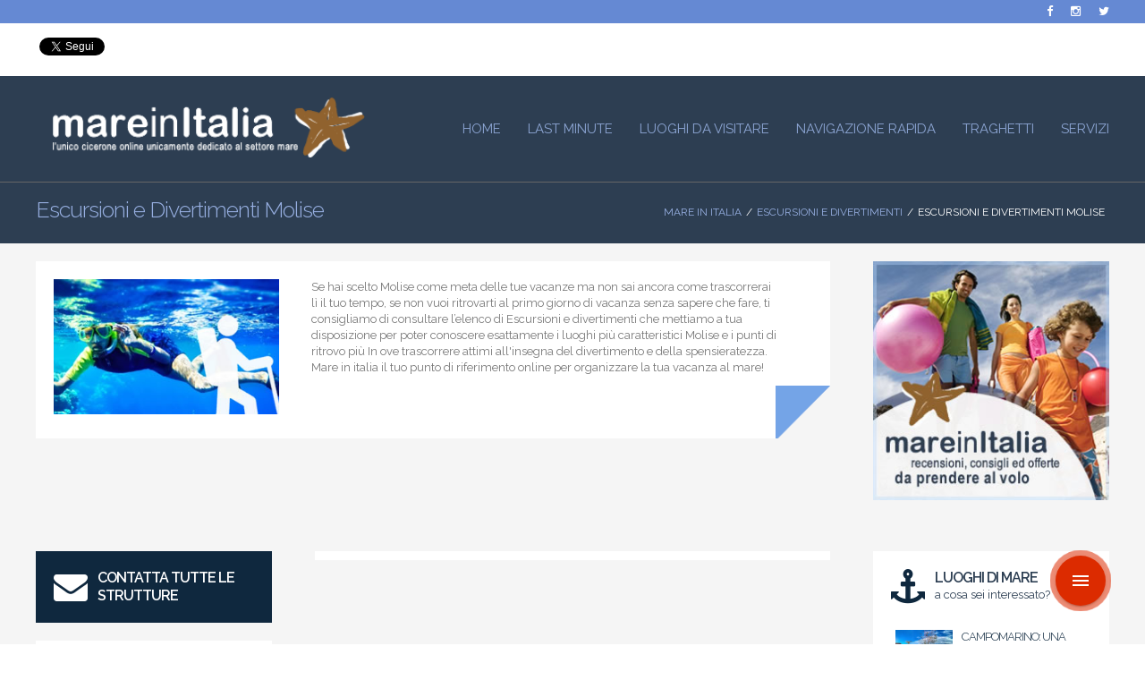

--- FILE ---
content_type: text/html; charset=UTF-8
request_url: https://www.mareinitalia.it/escursioni-e-divertimenti/molise/
body_size: 15045
content:
<!DOCTYPE html>
<html lang="it">
<head>

  <!-- Basic Page Needs
  –––––––––––––––––––––––––––––––––––––––––––––––––– -->
<meta charset="utf-8">
<title>Escursioni e Divertimenti Mare Molise</title>
<meta name="description" content="Escursioni e Divertimenti Molise. Escursioni e divertimenti Molise, quali posti vale la pena visitare in questa zona? Scoprilo grazie al portale Mare In Italia!"/> 
<meta name="keywords" content="Escursioni e Divertimenti Molise, Escursioni Molise, escursioni al mare Molise, tempo libero Molise, divertimenti al mare Molise"/> 
        
<meta name="author" content="St Solution" /> 
<meta name="copyright" content="St Solution" /> 
<link rel="Shortcut Icon" href="https://www.mareinitalia.it/images/favicon.ico" />
<meta name="language" content="it" /> 

  <!-- Mobile Specific Metas
  –––––––––––––––––––––––––––––––––––––––––––––––––– -->
<meta name="viewport" content="width=device-width, initial-scale=1">
<meta property="og:title" content="Escursioni e Divertimenti Mare Molise" />
<meta property="og:description" content="Escursioni e Divertimenti Molise. Escursioni e divertimenti Molise, quali posti vale la pena visitare in questa zona? Scoprilo grazie al portale Mare In Italia!" />
<meta property="og:url" content="https://www.mareinitalia.it/escursioni-e-divertimenti/molise/"/>
<meta property="og:image" content="https://www.mareinitalia.it/images/foto_settore_11.jpg"/>
<meta property="og:site_name" content="www.mareinitalia.it"/>
<meta property="og:locale" content="it_IT"/>
<meta property="og:type" content="website" />
<link rel="canonical" href="https://www.mareinitalia.it/escursioni-e-divertimenti/molise/"/>
  <!-- FONT
  –––––––––––––––––––––––––––––––––––––––––––––––––– -->
  <link href="//fonts.googleapis.com/css?family=Raleway:400,300,600" rel="stylesheet" type="text/css">
  <link rel="stylesheet" href="//maxcdn.bootstrapcdn.com/font-awesome/4.3.0/css/font-awesome.min.css">

  <!-- CSS
  –––––––––––––––––––––––––––––––––––––––––––––––––– -->
  <link rel="stylesheet" href="https://www.mareinitalia.it/css/jquery-ui-1.10.3.flat.css">
  <link rel="stylesheet" href="https://www.mareinitalia.it/css/normalize.css">
  <link rel="stylesheet" href="https://www.mareinitalia.it/css/skeleton.css">
  <link rel="stylesheet" href="https://www.mareinitalia.it/themes/default/default.css" type="text/css" media="screen" />
  <link rel="stylesheet" href="https://www.mareinitalia.it/css/nivo-slider.css">  
  <link rel="stylesheet" href="https://www.mareinitalia.it/css/style.css">  
  <link rel="stylesheet" href="https://www.mareinitalia.it/css/prettyPhoto.css">  
  <link rel="stylesheet" type="text/css" href="https://www.mareinitalia.it/css/slicknav.css" />
  


  <!-- Favicon
  –––––––––––––––––––––––––––––––––––––––––––––––––– -->
  <link rel="icon" type="image/png" href="https://www.mareinitalia.it/images/favicon.png">
  
  <script type="text/javascript" src="//code.jquery.com/jquery-1.11.3.min.js"></script>
  <script src="//code.jquery.com/ui/1.11.4/jquery-ui.js"></script>
  <script src="//cdnjs.cloudflare.com/ajax/libs/jquery-migrate/1.2.1/jquery-migrate.min.js"></script>
  <script type="text/javascript" src="https://www.mareinitalia.it/js/jquery.slicknav.min.js"></script>
  <script type="text/javascript" src="https://www.mareinitalia.it/js/ricerca.js"></script>
  <script type="text/javascript" src="https://cdnjs.cloudflare.com/ajax/libs/superfish/1.7.9/js/superfish.min.js"></script>
        
		
		  <script src="https://ajax.aspnetcdn.com/ajax/jquery.validate/1.8.1/jquery.validate.js" type="text/javascript"></script>
  <script src="https://www.mareinitalia.it/js/validation_reg.js?n=10" type="text/javascript" charset="utf-8"></script>
		
        <script>
            $(function(){
                    $('.main_menu').slicknav();
                    jQuery('.main_menu').superfish();
            });
        </script>
  
<script>(function(w,d,s,l,i){w[l]=w[l]||[];w[l].push({'gtm.start':
new Date().getTime(),event:'gtm.js'});var f=d.getElementsByTagName(s)[0],
j=d.createElement(s),dl=l!='dataLayer'?'&l='+l:'';j.async=true;j.src=
'https://www.googletagmanager.com/gtm.js?id='+i+dl;f.parentNode.insertBefore(j,f);
})(window,document,'script','dataLayer','GTM-542GVLJ');</script>

<noscript><iframe src="https://www.googletagmanager.com/ns.html?id=GTM-542GVLJ"
height="0" width="0" style="display:none;visibility:hidden"></iframe></noscript>
<!-- Quantcast Choice. Consent Manager Tag v2.0 (for TCF 2.0) -->
<script type="text/javascript" async=true>
(function() {
  var host = window.location.hostname;
  var element = document.createElement('script');
  var firstScript = document.getElementsByTagName('script')[0];
  var url = 'https://quantcast.mgr.consensu.org'
    .concat('/choice/', 'zvkXDQU3vy7Ma', '/', host, '/choice.js')
  var uspTries = 0;
  var uspTriesLimit = 3;
  element.async = true;
  element.type = 'text/javascript';
  element.src = url;

  firstScript.parentNode.insertBefore(element, firstScript);

  function makeStub() {
    var TCF_LOCATOR_NAME = '__tcfapiLocator';
    var queue = [];
    var win = window;
    var cmpFrame;

    function addFrame() {
      var doc = win.document;
      var otherCMP = !!(win.frames[TCF_LOCATOR_NAME]);

      if (!otherCMP) {
        if (doc.body) {
          var iframe = doc.createElement('iframe');

          iframe.style.cssText = 'display:none';
          iframe.name = TCF_LOCATOR_NAME;
          doc.body.appendChild(iframe);
        } else {
          setTimeout(addFrame, 5);
        }
      }
      return !otherCMP;
    }

    function tcfAPIHandler() {
      var gdprApplies;
      var args = arguments;

      if (!args.length) {
        return queue;
      } else if (args[0] === 'setGdprApplies') {
        if (
          args.length > 3 &&
          args[2] === 2 &&
          typeof args[3] === 'boolean'
        ) {
          gdprApplies = args[3];
          if (typeof args[2] === 'function') {
            args[2]('set', true);
          }
        }
      } else if (args[0] === 'ping') {
        var retr = {
          gdprApplies: gdprApplies,
          cmpLoaded: false,
          cmpStatus: 'stub'
        };

        if (typeof args[2] === 'function') {
          args[2](retr);
        }
      } else {
        queue.push(args);
      }
    }

    function postMessageEventHandler(event) {
      var msgIsString = typeof event.data === 'string';
      var json = {};

      try {
        if (msgIsString) {
          json = JSON.parse(event.data);
        } else {
          json = event.data;
        }
      } catch (ignore) {}

      var payload = json.__tcfapiCall;

      if (payload) {
        window.__tcfapi(
          payload.command,
          payload.version,
          function(retValue, success) {
            var returnMsg = {
              __tcfapiReturn: {
                returnValue: retValue,
                success: success,
                callId: payload.callId
              }
            };
            if (msgIsString) {
              returnMsg = JSON.stringify(returnMsg);
            }
            if (event && event.source && event.source.postMessage) {
              event.source.postMessage(returnMsg, '*');
            }
          },
          payload.parameter
        );
      }
    }

    while (win) {
      try {
        if (win.frames[TCF_LOCATOR_NAME]) {
          cmpFrame = win;
          break;
        }
      } catch (ignore) {}

      if (win === window.top) {
        break;
      }
      win = win.parent;
    }
    if (!cmpFrame) {
      addFrame();
      win.__tcfapi = tcfAPIHandler;
      win.addEventListener('message', postMessageEventHandler, false);
    }
  };

  makeStub();

  var uspStubFunction = function() {
    var arg = arguments;
    if (typeof window.__uspapi !== uspStubFunction) {
      setTimeout(function() {
        if (typeof window.__uspapi !== 'undefined') {
          window.__uspapi.apply(window.__uspapi, arg);
        }
      }, 500);
    }
  };

  var checkIfUspIsReady = function() {
    uspTries++;
    if (window.__uspapi === uspStubFunction && uspTries < uspTriesLimit) {
      console.warn('USP is not accessible');
    } else {
      clearInterval(uspInterval);
    }
  };

  if (typeof window.__uspapi === 'undefined') {
    window.__uspapi = uspStubFunction;
    var uspInterval = setInterval(checkIfUspIsReady, 6000);
  }
})();
</script>
<!-- End Quantcast Choice. Consent Manager Tag v2.0 (for TCF 2.0) -->
</head>




<body>
        <!-- Facebook Pixel Code -->
<script>
	!function(f,b,e,v,n,t,s)
	{if(f.fbq)return;n=f.fbq=function(){n.callMethod?
	n.callMethod.apply(n,arguments):n.queue.push(arguments)};
	if(!f._fbq)f._fbq=n;n.push=n;n.loaded=!0;n.version='2.0';
	n.queue=[];t=b.createElement(e);t.async=!0;
	t.src=v;s=b.getElementsByTagName(e)[0];
	s.parentNode.insertBefore(t,s)}(window,document,'script',
	'https://connect.facebook.net/en_US/fbevents.js');
	
	fbq('init', '613655012147957'); 
	fbq('track', 'PageView');
	
</script>


<div id="fb-root"></div><script async defer crossorigin="anonymous" src="https://connect.facebook.net/it_IT/sdk.js#xfbml=1&version=v16.0&appId=912091453160136&autoLogAppEvents=1" nonce="mLDCDsSO"></script>
	   
<noscript>
	<img height="1" width="1" src="https://www.facebook.com/tr?id=613655012147957&ev=PageView&noscript=1"/>
</noscript>
<!-- End Facebook Pixel Code -->  

<div id="top-bar" class="fondo_celeste">
    <div class="container">
      <div class="row">
          <div class="nine columns">&nbsp;</div>
          <div class="three columns">
              <ul class="social_menu">
				  
                  <li>
                      <a href="https://www.facebook.com/mareinitalia.it" target="_new" title="Mare in Italia su Facebook">
                          <i class="fa fa-facebook"></i>
                      </a>
                  </li>
				  <li>
                      <a href="https://www.instagram.com/seainitaly/?hl=it" target="_new" title="Mare in Italia su Instagram">
                          <i class="fa fa-instagram"></i>
                      </a>
                  </li>
                  <li>
                      <a href="https://twitter.com/mareinitalia" target="_new" title="Mare in Italia su Twitter">
                          <i class="fa fa-twitter"></i>
                      </a>
                  </li>
                   <!--<li>
                      <a href="https://utenti.networkturismo.it/" target="new" title="Area Riservata">
                          <i class="fa fa-lock"></i>&nbsp;&nbsp;Accedi
                      </a>
                  </li>-->
              </ul>
          </div>
      </div>
    </div>
  </div>

  <div id="top-header">
    <div class="container">
      <div class="row">
          <div class="six columns">
              <div class="container-top-header">
                <div class="social-plugins pull-left">
                    <!-- Your like button code ALE-->
<div class="fb-like" data-href="https://www.facebook.com/mareinitalia.it" data-width="200" data-layout="button_count" data-action="like" data-size="small" data-share="true"></div>
                    <a href="https://twitter.com/mareinitalia" class="twitter-follow-button" data-show-count="true" data-show-screen-name="false">Follow @mareinitalia</a>
<script>!function(d,s,id){var js,fjs=d.getElementsByTagName(s)[0],p=/^http:/.test(d.location)?'http':'https';if(!d.getElementById(id)){js=d.createElement(s);js.id=id;js.src=p+'://platform.twitter.com/widgets.js';fjs.parentNode.insertBefore(js,fjs);}}(document, 'script', 'twitter-wjs');</script>
                </div>
                
                  <div class="clear"></div>
              </div>
          </div>
          <div class="six columns">
              <!--form id="trova_offerta" class="pull-right" action="/search.php">
                <input type="hidden"  name="CampoIdSearch" id="CampoIdSearch" />
                <input type="hidden"  name="ValoreIdSearch" id="ValoreIdSearch" />
                <input type="hidden" value="26" name="IdDominio" id="DominioIdSearch" />
                <input type="hidden" value="1" name="IdLingua" id="LinguaIdSearch" />
                <input class="testo_input" type="text" id="campo_ricerca" name="campo_ricerca" value="" placeholder="Cerca Struttura, Regione, Provincia, Località..." >
                <input type="submit" id="cerca" value="Cerca">
            </form-->
          </div>
      </div>
    </div>
  </div>

  <div id="header">
    <div class="container">
      <div class="row">
          <div class="four columns">
              <a href="/" title="Mare in Italia">
                  <img src="https://www.mareinitalia.it/images/logo.png" alt="Mare in Italia" class="responsive_img"/>
              </a>
          </div>
          <div class="eight columns">
              <ul class="main_menu superfishmenu">
                  <li class="##-ACTIVE_HOME-##">
                      <a href="/" title="Vai alla home page di Mare in Italia">
                          HOME
                      </a>
                  </li>
                  
                  <li class="##-ACTIVE_LM-##">
                      <a href="/last-minute-vacanze-mare-italia/" title="Scopri tutte le offerte last minute per la tua vacanza al mare">
                          Last Minute
                      </a>
                  </li>
                  
                  <li class="##-ACTIVE_LUOGHI_DA_VISITARE-##">
                      <a href="/luoghi-di-mare-da-visitare/" title="Località di mare esclusive! I luoghi di mare in Italia più belli da visitare">
                          Luoghi da visitare
                      </a>
                  </li>
                  
                  <li class="##-ACTIVE_NAVIGAZIONE_RAPIDA-##">
                      <a href="#" title="Navigazione Rapida">
                          Navigazione Rapida
                      </a>
                      <ul>
                            <li>
                                <a href="/localita-mare-italia.html" title="Scegli la tua destinazione per la tua prossima vacanza al mare">
                                    LOCALITA'
                                </a>
                            </li>
                            <li>
                                <a href="/deal-vacanza-mare-italia.html" title="Naviga il portale per categoria. Hotel, residence, camping e molto altro">
                                    Categorie
                                </a>
                            </li>
                      </ul>
                  </li>
                  
                  <li><a href="https://www.mareinitalia.it/servizi/traghetti.html">Traghetti</a></li>
                  
                  <li  class="##-ACTIVE_SERVIZI-##">
                      <a href="#" title="Servizi">
                          Servizi
                      </a>
                      <ul class="submenu_custom">
                          <li><a href="https://www.mareinitalia.it/servizi/pubblicita.html" title="Scopri le offerte a te riservate per la tua pubblicità su mare in italia">PUBBLICITA'</a></li>
                          <li><a href="https://www.mareinitalia.it/servizi/newsletter.html">Newsletter</a></li>
                          
                      </ul>
                  </li>
              </ul>
          </div>
      </div>
    </div>
  </div>
        
        
    
<!-- QUI COMINCIA LA PARTE DELLA PAGINA ELENCO -->
        
        <!-- Header bottom -->
        <div class="header-bottom">
            <div class="container">
                <div class="row">
                    <div class="six columns">
                        <h1>Escursioni e Divertimenti Molise</h1>
                    </div>
                    <div class="six columns">
                        <div class="briciola pull-right">
                            <ul>
                                 <li><a href="/" title="Mare In Italia">Mare In Italia</a><li><a href="/escursioni-e-divertimenti/" title="Escursioni e Divertimenti">Escursioni e Divertimenti</a><li>Escursioni e Divertimenti Molise</li>
                            </ul>
                        </div>
                    </div>
                </div>
            </div>
        </div>

        <!-- Main home
        –––––––––––––––––––––––––––––––––––––––––––––––––– -->
        <div class="fondo_grigio paddingtb20">
            <div class="container">
                <div class="row">
                    <div class="nine columns">
                        <div class="container-bianco-risvolto">
                            <div class="row">
                                <div class="four columns">
                                    <div class="padding20 padding-right0">
                                        <img alt="Escursioni e Divertimenti Molise" src="https://www.mareinitalia.it/images/foto_settore_11.jpg" class="responsive_img" />
                                    </div>
                                </div>
                                <div class="eight columns">
                                    <div class="paddingtb20 padding-right60">
                                        <!--<h1 class="titolo">Escursioni e Divertimenti Molise</h1>-->
                                        <h2 class='sottotitolo_blu'></h2>
                                        <p class="margin-bottom-5">
                                        Se hai scelto Molise come meta delle tue vacanze ma non sai ancora come trascorrerai lì il tuo tempo, se non vuoi ritrovarti al primo giorno di vacanza senza sapere che fare, ti consigliamo di consultare l’elenco di Escursioni e divertimenti che mettiamo a tua disposizione per poter conoscere esattamente i luoghi più caratteristici Molise e i punti di ritrovo più In ove trascorrere attimi all'insegna del divertimento e della spensieratezza. Mare in italia il tuo punto di riferimento online per organizzare la tua vacanza al mare!     
                                        </p>
                                    </div>
                                </div>
                            </div>
                        </div>
                    </div>
                    <div class="three columns">
                         <a class="banner_mi" title="Mare in Italia" rel="nofollow" target="_blank" href="/servizi/pubblicita.html"><img alt="Mare in Italia" class="static responsive_img"  src="https://multimedia.networkturismo.it/banners/20150625014751_default_267x270.jpg"></a>
                    </div>
                </div>
            </div>
        </div>

        <!--<div class="fondo_grigio paddingtb20">
            <div class="container">
                <div class="row">
                    <div class="nine columns">
                        <img src="https://www.mareinitalia.it/images/temp/banner9.png" class="responsive_img"/>
                    </div>
                    <div class="three columns">
                        <img src="https://www.mareinitalia.it/images/temp/4banner.png" class="responsive_img"/>
                    </div>
                </div>
            </div>
        </div>-->

        <div class="fondo_grigio paddingtb20">
            <div class="container">
                <div class="row">
                    <div class="three columns">
                        
                        <div class="blocco-menu alternativo">
                            <div class="header-menu">
                                <a rel="prettyPhoto" href="https://www.mareinitalia.it/contact_responsive.php?DominioId=26&LinguaId=1&Campo=RegioneId&Valore=13&Campo1=SettoreId&Valore1=6&iframe=true&width=720&height=100%">
                                    <i class="fa fa-envelope fa-2x pull-left left-menu-bag-2"></i>
                                    <h3 class="uppercase">Contatta tutte le strutture</h3>
                                </a>
                            </div>
                            <div class="clear"></div>
                        </div>
                        
                        <div class="blocco-menu">
                            <div class="header-menu">
                                <i class="fa fa-compass fa-2x pull-left left-menu-bag-2"></i>
                                <h3 class='uppercase'>Destinazioni</h3>
                                <p>affina la tua ricerca</p>
                            </div>
                                        <div class="header-menu">
            <!--<h3 class="uppercase">Zone Turistiche</h3>-->
            <p class="margin-bottom10"><strong>Zone Turistiche</strong></p>
        </div>        
        
                                <ul class="menu-filtri fa-ul">
    <li><i class="fa fa-check"></i><a href="/escursioni-e-divertimenti/termoli/"  title="Escursioni e Divertimenti Termoli">Escursioni e Divertimenti Termoli</a></a></li>
</ul>            
        
                                        <div class="header-menu">
            <!--<h3 class="uppercase">Province</h3>-->
            <p class="margin-bottom10"><strong>Province</strong></p>
        </div>        
        
                                <ul class="menu-filtri fa-ul">
    <li><i class="fa fa-check"></i><a href="/escursioni-e-divertimenti/molise/campobasso/"  title="Escursioni e Divertimenti Campobasso">Escursioni e Divertimenti Campobasso</a></a></li>
</ul>            
         
                             
                                   
                                   

                                   
                                   

                                   
                                   

                                   
                                  

                                   
                                  
                        </div>
                        
                        <div class="blocco-menu">
                            <div class="header-menu">
                                <i class="fa fa-suitcase fa-2x pull-left left-menu-bag-2"></i>
                                <h3 class='uppercase'>Categorie</h3>
                                <p>a cosa sei interessato?</p>
                            </div>
                            <ul class="menu-categorie">
                            <li><img alt="Agenzie di Viaggio  Molise" class="pull-left margin-right10" src="https://www.mareinitalia.it/images/list/cat13.png"/><a href="/agenzie-di-viaggio/molise/" title="Agenzie di Viaggio  Molise">Agenzie di Viaggio  Molise</a></li><li><img alt="Agriturismo Molise" class="pull-left margin-right10" src="https://www.mareinitalia.it/images/list/cat5.png"/><a href="/agriturismo/molise/" title="Agriturismo Molise">Agriturismo Molise</a></li><li><img alt="Bed and Breakfast Molise" class="pull-left margin-right10" src="https://www.mareinitalia.it/images/list/cat8.png"/><a href="/bed-and-breakfast/molise/" title="Bed and Breakfast Molise">Bed and Breakfast Molise</a></li><li><img alt="Campeggi Molise" class="pull-left margin-right10" src="https://www.mareinitalia.it/images/list/cat4.png"/><a href="/campeggi/molise/" title="Campeggi Molise">Campeggi Molise</a></li><li><img alt="Case Vacanze Molise" class="pull-left margin-right10" src="https://www.mareinitalia.it/images/list/cat3.png"/><a href="/case-vacanze/molise/" title="Case Vacanze Molise">Case Vacanze Molise</a></li><li><img alt="Centri Benessere Molise" class="pull-left margin-right10" src="https://www.mareinitalia.it/images/list/cat2.png"/><a href="/centri-benessere/molise/" title="Centri Benessere Molise">Centri Benessere Molise</a></li><li><img alt="Escursioni e Divertimenti Molise" class="pull-left margin-right10" src="https://www.mareinitalia.it/images/list/cat11.png"/>Escursioni e Divertimenti Molise</li><li><img alt="Hotel e Alberghi Molise" class="pull-left margin-right10" src="https://www.mareinitalia.it/images/list/cat1.png"/><a href="/hotel-e-alberghi/molise/" title="Hotel e Alberghi Molise">Hotel e Alberghi Molise</a></li><li><img alt="Residence Molise" class="pull-left margin-right10" src="https://www.mareinitalia.it/images/list/cat14.png"/><a href="/residence/molise/" title="Residence Molise">Residence Molise</a></li><li><img alt="Stabilimenti balneari Molise" class="pull-left margin-right10" src="https://www.mareinitalia.it/images/list/cat10.png"/><a href="/stabilimenti-balneari/molise/" title="Stabilimenti balneari Molise">Stabilimenti balneari Molise</a></li><li><img alt="Villaggi Turistici Molise" class="pull-left margin-right10" src="https://www.mareinitalia.it/images/list/cat7.png"/><a href="/villaggi-turistici/molise/" title="Villaggi Turistici Molise">Villaggi Turistici Molise</a></li>    
                            </ul>
                        </div>

                        
                        
                     
                       


                    </div>
                    <div class="six columns">
                        <a name="top"></a>
                        <div class="elenco-strutture">
                            <ul></ul>
                        </div>

                    </div>
                    <div class="three columns">
                        
                         
                   
                           
                        <div class="blocco-menu">
                            
                             
                              
            
                             
                              
            
                            <div class="header-menu">
    <i class="fa fa-anchor fa-2x pull-left left-menu-bag-2"></i>
    <h3 class='uppercase'>Luoghi di mare</h3>
    <p>a cosa sei interessato?</p>
</div> 
                            <ul class="menu-luoghi">                                    
               <li>
                    <a href="/luoghi-di-mare-da-visitare/molise/campomarino--una-perla-marittima-nel-cuore-di-campobasso.html" title="Campomarino: Una Perla Marittima nel Cuore di Campobasso">
                    <img alt="Campomarino: Una Perla Marittima nel Cuore di Campobasso" class="pull-left margin-right10 width30 responsive_img" src="https://multimedia.networkturismo.it/news/logo/20170406122415_campomarino.jpg"/>
                    <div class="pull-left width65">
                        <h3>Campomarino: Una Perla Marittima nel Cuore di Campobasso</h3>
                        <h4>Campomarino (Campobasso)</h4>
                        <p>Campomarino è un comune della provincia di Campobasso che conta 6500 abitanti....</p>
                    </div>                      
                </a>
                <div class="clear"></div>
            </li>
            <li>
                    <a href="/luoghi-di-mare-da-visitare/molise/montenero-di-bisaccia-una-vacanze-indimenticabile.html" title="Montenero di Bisaccia una vacanze indimenticabile">
                    <img alt="Montenero di Bisaccia una vacanze indimenticabile" class="pull-left margin-right10 width30 responsive_img" src="https://multimedia.networkturismo.it/news/logo/20170314114158_montenero di bisaccia.jpg"/>
                    <div class="pull-left width65">
                        <h3>Montenero di Bisaccia una vacanze indimenticabile</h3>
                        <h4>Montenero di Bisaccia (Campobasso)</h4>
                        <p>Montenero di Bisaccia è un comune in provincia di Campobasso di circa 7000 abit...</p>
                    </div>                      
                </a>
                <div class="clear"></div>
            </li>
            <li>
                    <a href="/luoghi-di-mare-da-visitare/molise/petacciato-il-gioiello-del-molise.html" title="Petacciato il gioiello del Molise">
                    <img alt="Petacciato il gioiello del Molise" class="pull-left margin-right10 width30 responsive_img" src="https://multimedia.networkturismo.it/news/logo/20170203121358_petacciato.JPG"/>
                    <div class="pull-left width65">
                        <h3>Petacciato il gioiello del Molise</h3>
                        <h4>Petacciato (Campobasso)</h4>
                        <p>Petacciato è un comune della provincia di Campobasso che si erge a circa 225 me...</p>
                    </div>                      
                </a>
                <div class="clear"></div>
            </li>

</ul>
<hr class="dotted-blue margin5" />
    <a href="/luoghi-di-mare-da-visitare/" title="Località di mare esclusive! I luoghi di mare in Italia più belli da visitare" class="pull-right small blue">
        vedi tutte
    </a>
    <br/>
    <div class="clear"></div>               
                        </div>
                           
                         
                         
                        
                      
                        
                    </div>
                </div>
            </div>
        </div>
        
          

  
  
  
<div class="fondo_grigio border-top-white">
    <div class="container">
       
        <div class="row">
            <div class="twelve columns">
                <div class="titolo_sezione">
                    <h3>Last Minute</h3>
                    <h4>scopri le bellezze italiane e tutti i nostri consigli di viaggio</h4>
                </div>
            </div>
        </div>
        <div class="row">
            <div class="six columns">
                <div class="blocco-item-orizzontale">
                    <div class="blocco-item-top pull-left">
                        <img alt="Hotel Miramare Inn" src="https://multimedia.networkturismo.it/foto_campeggi/small_mi_20220117014410_MIRAMARE_INN_banner_ALL_INCLUSIVE_1005x600_mareinitalia.jpg" class="responsive_img" />
                    </div>
                    <div class='blocco-item-bottom pull-left'>
                        <h3>Hotel Miramare Inn</h3>
                        <small>MAROTTA (PU) / Marche</small>
                        
                        <p>-30% SPECIALE Mamma + 1 Figlio ESTATE 2026 PRENOTA PRIMA E RISPARMI! ALL INCLUSIVE AL MARE NELLE MARCHE	</p>
                        <a title="Hotel Miramare Inn" href="/hotel-e-alberghi/marche/pesaro-e-urbino/hotel-miramare-inn.html" class="button button-primary button-smaller">Scopri</a>
                    </div>
                    <div style="height: 0" class="clear"></div>
                </div>
            </div> <div class="six columns">
                <div class="blocco-item-orizzontale">
                    <div class="blocco-item-top pull-left">
                        <img alt="Park Hotel Marinetta" src="https://multimedia.networkturismo.it/foto_campeggi/small_mi_20251103043815_p1j955sr4v17vj3qj9khe6g34.jpg" class="responsive_img" />
                    </div>
                    <div class='blocco-item-bottom pull-left'>
                        <h3>Park Hotel Marinetta</h3>
                        <small>MARINA DI BIBBONA (LI) / Toscana</small>
                        
                        <p>Tuscany Vibes & Relax</p>
                        <a title="Park Hotel Marinetta" href="/hotel-e-alberghi/toscana/livorno/park-hotel-marinetta.html" class="button button-primary button-smaller">Scopri</a>
                    </div>
                    <div style="height: 0" class="clear"></div>
                </div>
            </div>
        </div>
        
        <div class="row">
            <div class="twelve columns">
                <hr class="separator-link"/>
                <a href="/last-minute-vacanze-mare-italia/" title="Scopri tutte le offerte last minute per la tua vacanza al mare" class="pull-right small blue">Vedi tutte</a>
      
            </div>
        </div>
      
         <div class="row">
            <div class="twelve columns">
                <div class="titolo_sezione">
                    <h3>Luoghi di Mare da visitare</h3>
                    <h4>scopri le bellezze italiane e tutti i nostri consigli di viaggio</h4>
                </div>
            </div>
        </div>
<div class="row">
            <div class="six columns">
                <div class="blocco-item-orizzontale">
                    <div class="blocco-item-top pull-left">
                        <a title="Tortora il mare della Calabria" href="/luoghi-di-mare-da-visitare/calabria/tortora-il-mare-della-calabria.html"><img alt="Tortora il mare della Calabria" src="https://multimedia.networkturismo.it/news/logo/20170209035109_tortora.jpg" class="responsive_img" /></a>
                    </div>
                    <div class='blocco-item-bottom pull-left'>
                        <h3><a title="Tortora il mare della Calabria" href="/luoghi-di-mare-da-visitare/calabria/tortora-il-mare-della-calabria.html">Tortora il mare della Calabria</a></h3>
                        <small>Tortora (Cosenza)</small>
                        <p>Tortora è un comune della provincia di Cosenza situato nel Parco Nazionale del Pollino....</p>
                        <a title="Tortora il mare della Calabria" href="/luoghi-di-mare-da-visitare/calabria/tortora-il-mare-della-calabria.html" class="button button-primary button-smaller">Scopri</a>
                    </div>
                    <div style="height: 0" class="clear"></div>
                </div>
            </div>


           <div class="six columns">
                <div class="blocco-item-orizzontale">
                    <div class="blocco-item-top pull-left">
                        <a title="Gioia Tauro una località balneare da non perdere" href="/luoghi-di-mare-da-visitare/calabria/gioia-tauro-una-localita-balneare-da-non-perdere.html"><img alt="Gioia Tauro una località balneare da non perdere" src="https://multimedia.networkturismo.it/news/logo/20161207115945_gioia tauro.JPG" class="responsive_img" /></a>
                    </div>
                    <div class='blocco-item-bottom pull-left'>
                        <h3><a title="Gioia Tauro una località balneare da non perdere" href="/luoghi-di-mare-da-visitare/calabria/gioia-tauro-una-localita-balneare-da-non-perdere.html">Gioia Tauro una località balneare da non perdere</a></h3>
                        <small>Gioia Tauro (Reggio Calabria)</small>
                        <p>Gioia Tauro è un comune di circa 18mila abitanti situato nell’omonima piana in provincia di Reggio Calabria....</p>
                        <a title="Gioia Tauro una località balneare da non perdere" href="/luoghi-di-mare-da-visitare/calabria/gioia-tauro-una-localita-balneare-da-non-perdere.html" class="button button-primary button-smaller">Scopri</a>
                    </div>
                    <div style="height: 0" class="clear"></div>
                </div>
            </div>


          
        </div>
        
        <div class="row">
            <div class="twelve columns">
                <hr class="separator-link"/>
                <a href="/luoghi-di-mare-da-visitare/" title="Località di mare esclusive! I luoghi di mare in Italia più belli da visitare" class="pull-right small blue">Vedi tutte</a>
            </div>
        </div>
        
        
        <br/><br/>
    </div>
  </div>

        
        <!-- QUI FINISCE LA PARTE DELLA PAGINA ELENCO -->
  

  <!-- Footer Part
  –––––––––––––––––––––––––––––––––––––––––––––––––– -->

<div id="footer_top">
  <div class="container">
    <div class="row">
      <div class="three columns">
        <!--<div class="categorie-footer-top">
          <h3>Scopri le nostre strutture turistiche</h3>
          <h4>Per la tua vacanza al mare scegli tra le migliori strutture</h4>
          <!--<ul class="menu-categorie">
            <li><div class="pull-left menu-cat-20"><img alt="Agenzie di Viaggio" src="https://www.mareinitalia.it/images/list/cat13.png" class="responsive_img"/></div><div class="pull-left menu-cat-80"><a href="/agenzie-di-viaggio/" title="Agenzie di Viaggio">Agenzie di Viaggio</a></div></li><li><div class="pull-left menu-cat-20"><img alt="Agriturismo" src="https://www.mareinitalia.it/images/list/cat5.png" class="responsive_img"/></div><div class="pull-left menu-cat-80"><a href="/agriturismo/" title="Agriturismo">Agriturismo</a></div></li><div class="clear"></div><li><div class="pull-left menu-cat-20"><img alt="Bed and Breakfast" src="https://www.mareinitalia.it/images/list/cat8.png" class="responsive_img"/></div><div class="pull-left menu-cat-80"><a href="/bed-and-breakfast/" title="Bed and Breakfast">Bed and Breakfast</a></div></li><li><div class="pull-left menu-cat-20"><img alt="Campeggi" src="https://www.mareinitalia.it/images/list/cat4.png" class="responsive_img"/></div><div class="pull-left menu-cat-80"><a href="/campeggi/" title="Campeggi">Campeggi</a></div></li><div class="clear"></div><li><div class="pull-left menu-cat-20"><img alt="Case Vacanze" src="https://www.mareinitalia.it/images/list/cat3.png" class="responsive_img"/></div><div class="pull-left menu-cat-80"><a href="/case-vacanze/" title="Case Vacanze">Case Vacanze</a></div></li><li><div class="pull-left menu-cat-20"><img alt="Centri Benessere" src="https://www.mareinitalia.it/images/list/cat2.png" class="responsive_img"/></div><div class="pull-left menu-cat-80"><a href="/centri-benessere/" title="Centri Benessere">Centri Benessere</a></div></li><div class="clear"></div><li><div class="pull-left menu-cat-20"><img alt="Escursioni e Divertimenti" src="https://www.mareinitalia.it/images/list/cat11.png" class="responsive_img"/></div><div class="pull-left menu-cat-80"><a href="/escursioni-e-divertimenti/" title="Escursioni e Divertimenti">Escursioni e Divertimenti</a></div></li><li><div class="pull-left menu-cat-20"><img alt="Hotel e Alberghi" src="https://www.mareinitalia.it/images/list/cat1.png" class="responsive_img"/></div><div class="pull-left menu-cat-80"><a href="/hotel-e-alberghi/" title="Hotel e Alberghi">Hotel e Alberghi</a></div></li><div class="clear"></div><li><div class="pull-left menu-cat-20"><img alt="Residence" src="https://www.mareinitalia.it/images/list/cat14.png" class="responsive_img"/></div><div class="pull-left menu-cat-80"><a href="/residence/" title="Residence">Residence</a></div></li><li><div class="pull-left menu-cat-20"><img alt="Stabilimenti balneari" src="https://www.mareinitalia.it/images/list/cat10.png" class="responsive_img"/></div><div class="pull-left menu-cat-80"><a href="/stabilimenti-balneari/" title="Stabilimenti balneari">Stabilimenti balneari</a></div></li><div class="clear"></div><li><div class="pull-left menu-cat-20"><img alt="Villaggi Turistici" src="https://www.mareinitalia.it/images/list/cat7.png" class="responsive_img"/></div><div class="pull-left menu-cat-80"><a href="/villaggi-turistici/" title="Villaggi Turistici">Villaggi Turistici</a></div></li>
          </ul>
        </div>-->
        <!--div class="clear"></div>
                <div class="footer-cerca">
                    <input type="text" placeholder="Cerca" />
                    <input type="submit" value="Cerca"/>
                </div--> 
      </div>
      <div class="three columns"><img class="network-image" alt="Network Turismo" src="https://www.mareinitalia.it/images/footer_networkturismo.png" /></div>
      <!-- <div class="three columns"> <a target="_blank" title="Network Turismo" href="https://www.networkturismo.it/"> <img class="network-image" alt="Network Turismo" src="https://www.mareinitalia.it/images/footer_networkturismo.png" /> </a> </div>-->
      
      <div class="six columns">
        <div class="footer-top-offset footer-top-right-block">
          <h2>Perchè affiliarsi a mareinitalia.it</h2>
          <h3>Affiliarsi a Mare in Italia vuol dire accedere ad una infinità di servizi ed opportunità</h3>
          <p>Il gran numero di visitatori che ogni giorno registra il portale garantisce a tutte le strutture una continua visibilità; una vetrina d’eccezione ove si avrà la possibilità di gestire autonomamente il proprio account caricando foto, video, descrizioni...<br />
<br />
Fai la scelta giusta,<br />
entra a far parte del gruppo Mare in Italia</p>
        </div>
        <hr class="dotted-blue" />
        <div class="row">
          <div class="six columns">
            <div class="app-networkturismo pull-left"> 
              <!--div class="pull-left width20">
                                <a title="Network Turismo" href="https://www.networkturismo.it" target="_blank">
                                    <img alt="Network Turismo" src="https://www.mareinitalia.it/images/app-icon.png" class="responsive_img"/>
                                </a>
                            </div>
                            <div class="pull-left width80">
                                <h3>Network Turismo</h3>
                                <h4>La tua vacanza sempre a portata di mano</h4>
                                <!--a title="" href="#">
                                    <img alt="" src="https://www.mareinitalia.it/images/google-play.png"/>
                                </a>
                                <a title="" href="#">
                                    <img alt="" src="https://www.mareinitalia.it/images/app-store.png" />
                                </a--> 
              <!--/div>
                            <div class="clear"></div-->
              <div class="pull-left width20"><img alt="Network Turismo" src="https://www.mareinitalia.it/images/app_mareinitalia_logo.png" class="responsive_img"/></div>
             <!-- <div class="pull-left width20"> <a title="Network Turismo" href="/servizi/app-mare-in-italia.html" target="_blank"> <img alt="Network Turismo" src="https://www.mareinitalia.it/images/app_mareinitalia_logo.png" class="responsive_img"/> </a> </div>
             -->
              <div class="pull-left width80">
                <h3>App Mare in Italia</h3>
                 <!--<h3><a style="color: #000;" href="/servizi/app-mare-in-italia.html">App Mare in Italia</a></h3>-->
                <h4>La tua vacanza sempre a portata di mano</h4>
                <!--a title="" href="#">
                                    <img alt="" src="https://www.mareinitalia.it/images/google-play.png"/>
                                </a>
                                <a title="" href="#">
                                    <img alt="" src="https://www.mareinitalia.it/images/app-store.png" />
                                </a--> 
              </div>
            </div>
          </div>
          <div class="six columns">
            <div class="newsletter pull-left">
              <h3>Newsletter</h3>
              <h4>Iscriviti alla newsletter e riceverai le novità ed offerte!</h4>
              <a href="/servizi/newsletter.html" title="Iscrivimi" class="button button-border button-alt ">Iscrivimi</a> </div>
          </div>
        </div>
      </div>
    </div>
  </div>
</div>
<div id="footer_bottom" class="fondo_pattern_blu">
  <div class="container">
    <div class="row">
      <div class="two columns footer-logo-container"> <a href="/" title="Mare in Italia"> <img src="https://www.mareinitalia.it/images/logo-footer.png" alt="Mare in Italia" class="responsive_img footer-logo"/> </a> </div>
      <div class="ten columns">
        <ul class="footer-menu">
          <!--div class="prefooter_menu">
<div class="prefooter_title">servizi</div>
<li><a  target="_self" href="/servizi/pubblicita.html" title="pubblicità">pubblicità</a></li><li><a  target="_self" href="/servizi/privacy-policy.html" title="privacy policy">privacy policy</a></li><li><a  target="_self" href="/servizi/cookie-policy.html" title="cookie policy">cookie policy</a></li>
</div-->

<li><a  target="_self" href="/servizi/pubblicita.html" title="pubblicità">pubblicità</a></li><li><a  target="_self" href="/servizi/privacy-policy.html" title="privacy policy">privacy policy</a></li><li><a  target="_self" href="/servizi/cookie-policy.html" title="cookie policy">cookie policy</a></li>

        <!--  <li>Powered by <a title="St Solution" target="_blank" href="https://www.stsolution.it">St Solution</a> e <a title="Brain Computing S.p.A. - soluzioni software per il turismo" href="https://www.braincomputing.com" target="_blank">Brain Computing S.p.A.</a></li> -->
              <li>Powered by St Solution e Brain Computing S.p.A.</li>
    
        </ul>
      </div>
    </div>
  </div>
</div>
<div id="copyright" class="fondo_celeste">
  <div class="container">
    <div class="row">
      <div class="three columns">
        <ul class="social_menu">
          <li> <a href="https://www.facebook.com/mareinitalia.it" target="_new" title="Mare in Italia su Facebook"> <i class="fa fa-facebook"></i> </a> </li>
		  <li>
                      <a href="https://www.instagram.com/seainitaly/?hl=it" target="_new" title="Mare in Italia su Instagram">
                          <i class="fa fa-instagram"></i>
                      </a>
                  </li>
          <li> <a href="https://twitter.com/mareinitalia" target="_new" title="Mare in Italia su Twitter"> <i class="fa fa-twitter"></i> </a> </li>
        </ul>
      </div>
      <div class="nine columns"> <span class='copyright_txt'>copyright 2010 - 2026 MareInItalia.it</span>
        <div class="footer_girl"></div>
      </div>
    </div>
  </div>
</div>
<script src="https://www.mareinitalia.it/js/jquery.cookie.js"></script> 
<script src="https://www.mareinitalia.it/js/jquery.cookiecuttr.js"></script>
<link rel="stylesheet" href="https://www.mareinitalia.it/css/cookiecuttr.css">
<!--script>
$(document).ready(function () {
	var indirizzo_cookie_policy = 'https://www.mareinitalia.it/servizi/cookie-policy.html';
	$.cookieCuttr({
			cookieMessage : 'Visitando questo sito web si autorizza l\'impiego di cookie. Per informazioni dettagliate sull\'impiego dei cookie in questo sito web invitiamo a cliccare su <a target="_blank" href="'+indirizzo_cookie_policy+'">Maggiori informazioni</a>.',
			cookieAcceptButtonText: 'Chiudi',
			cookieAnalytics: false,
			cookieNotificationLocationBottom: true
	});
	</script-->
<script>	
	//================ SCRIPT SCROLL TO FORM RICHIEDI PREVENTIVO ============= 
	$("a.request-quote").on('click', function(e) {
		target = this.hash;
		// prevent default anchor click behavior
		e.preventDefault();

		// animate
		$('html, body').animate({
			scrollTop: $(this.hash).offset().top
		 }, 500, function(){
   
			// when done, add hash to url
			// (default click behaviour)
			window.location.hash = target;
		 });

	});
	
</script> 
<script src="https://www.mareinitalia.it/js/jquery.mask.min.js"></script> 

<!-- Footer Buttons
  –––––––––––––––––––––––––––––––––––––––––––––––––– -->

<link href="https://fonts.googleapis.com/icon?family=Material+Icons" rel="stylesheet">
<link href="https://www.mareinitalia.it/files_buttons/css/ghpages-materialize.css" type="text/css" rel="stylesheet" media="screen,projection">

<script src="https://www.mareinitalia.it/files_buttons/js/materialize.min.js"></script>
<script src="https://www.mareinitalia.it/files_buttons/js/modal.js"></script>

<a href="https://www.mareinitalia.it/email_success.html?iframe=true&width=300&height=230" rel="prettyPhoto" id="email_success" style="display:none">success</a>
                <a href="https://www.mareinitalia.it/email_errore.html?iframe=true&width=300&height=230" rel="prettyPhoto" id="email_error" style="display:none">error</a>


    <script>

		$(document).ready(function(){
		// the "href" attribute of the modal trigger must specify the modal ID that wants to be triggered
			$('.modal').modal({
				dismissible: true, // Modal can be dismissed by clicking outside of the modal
				opacity: .5, // Opacity of modal background
				inDuration: 300, // Transition in duration
				outDuration: 200, // Transition out duration
				startingTop: '4%', // Starting top style attribute
				endingTop: '10%', // Ending top style attribute
				ready: function(modal, trigger) { // Callback for Modal open. Modal and trigger parameters available.
					//alert("Ready");
					console.log(modal, trigger);
				},
				complete: function() { 
					//alert('Closed'); 
					$(".send-form-message").hide();
				} // Callback for Modal close
			});
		});
		
		$('#modal1,#modal2').modal('open');
   
		$('#modal1,#modal2').modal('close');
		  
	</script>
    <script>
 $(document).ready(function(){
    $('.tooltipped').tooltip({delay: 20});
  });
</script>


  <div id="searchMenu">
    <div class="fixed-action-btn horizontal click-to-toggle" style="position: absolute; right: 24px;"> <a class="btn-floating btn-large deep-orange accent-4 pulse"> <i class="material-icons">menu</i> </a>
      <ul>
        <li><a href="https://www.mareinitalia.it/servizi/traghetti.html" class="btn-floating light-blue accent-2 tooltipped" style="transform: scaleY(0.4) scaleX(0.4) translateY(0px) translateX(40px); opacity: 0;" data-html="true" data-position="top" data-delay="20" data-tooltip="Traghetti"><i class="material-icons">directions_boat</i></a></li>
        <li><a href="https://www.mareinitalia.it/localita-mare-italia.html" class="btn-floating amber tooltipped" style="transform: scaleY(0.4) scaleX(0.4) translateY(0px) translateX(40px); opacity: 0;" data-html="true" data-position="top" data-delay="20" data-tooltip="Località"><i class="material-icons">beach_access</i></a></li>
        <li><a href="https://www.mareinitalia.it/last-minute-vacanze-mare-italia/" class="btn-floating orange darken-4 tooltipped" style="transform: scaleY(0.4) scaleX(0.4) translateY(0px) translateX(40px); opacity: 0;" data-html="true" data-position="top" data-delay="20" data-tooltip="Lastminute"><i class="material-icons">alarm</i></a></li>
        <li><a class="btn-floating light-green darken-4 tooltipped modal-trigger" style="transform: scaleY(0.4) scaleX(0.4) translateY(0px) translateX(40px); opacity: 0;" data-html="true" data-position="top" data-delay="20" data-tooltip="Contatta tutte le strutture" href="#modal2"><i class="material-icons">email</i></a></li>
        <li><a class="btn-floating blue tooltipped modal-trigger" style="transform: scaleY(0.4) scaleX(0.4) translateY(0px) translateX(40px); opacity: 0;" data-html="true" data-position="top" data-delay="20" data-tooltip="Cerca struttura" href="#modal1"><i class="material-icons">search</i></a> </li>
      </ul>
    </div>
  </div>
  
  <!-- Modal Structure -->
  <div id="modal1" class="modal">
    <div class="modal-content">
      <h4>Cerca la tua struttura</h4>
      <div id="search_form_content">                                             
        <form action="https://www.mareinitalia.it/search.php" style="color: #444;">
            <input type="hidden" name="IdDominio" value="26" />
            <input type="hidden" name="IdLingua" value="1" />

            <label for="RegioneIdField" style="margin-top:10px; font-size: 14px;">Regione</label>
            <select id="RegioneIdField" name="RegioneId" style="width:100%">
                <option value=''>Seleziona una regione</option>
                <option value='13'>Abruzzo</option>
                <option value='17'>Basilicata</option>
                <option value='18'>Calabria</option>
                <option value='15'>Campania</option>
                <option value='8'>Emilia-Romagna</option>
                <option value='6'>Friuli-Venezia Giulia</option>
                <option value='12'>Lazio</option>
                <option value='7'>Liguria</option>                
                <option value='11'>Marche</option>
                <option value='14'>Molise</option>                
                <option value='16'>Puglia</option>
                <option value='20'>Sardegna</option>
                <option value='19'>Sicilia</option>
                <option value='9'>Toscana</option>                
                <option value='5'>Veneto</option>
            </select>
            <br/>
            <label for="SettoreIdField" style=" font-size: 14px;">Settore</label>
            <select id="SettoreIdField" name="SettoreId" style="width:100%">
                <option value=''>Seleziona un settore</option>
                <option value='13'>Agenzie di Viaggio </option>
                <option value='5'>Agriturismo</option>
                <option value='8'>Bed and Breakfast</option>
                <option value='4'>Campeggi</option>
                <option value='3'>Case Vacanze</option>
                <option value='2'>Centri Benessere</option>
                <option value='11'>Escursioni e Divertimenti</option>
                <option value='1'>Hotel e Alberghi</option>
                <option value='14'>Residence</option>
                <option value='10'>Stabilimenti balneari</option>
                <option value='7'>Villaggi Turistici</option>

            </select>
            <br/>
            <label for="lm">Last Minute</label>
            <input type="checkbox" name="LM" id="lm" />
            <br/>
            <label for="dal">Dal</label>
            <input type="text" disabled="" class="date" name="dal" id="dal" style="width:100%" />
            <br/>
            <label for="al">Al</label>
            <input type="text" disabled="" class="date" name="al" id="al" style="width:100%" />
            <br/><br/>
            <button type="submit" style="display: block; width: 100%; font-size: 14px;"><i class="fa fa-search"></i> Cerca</button>
        </form>
    </div>
    <script src="https://unpkg.com/sweetalert/dist/sweetalert.min.js"></script>
    <script>

    $(document).ready(function () {
        
        $('#lm').click(function(){
            var $this = $(this);
            var dates = $('.date');
            if($this.is(':checked')){
                dates.attr('disabled', false);
            }
            else {
                dates.attr('disabled', true);
            }
        });
        $('.date').mask('00/00/0000');
    });
    
</script>
    </div>
  </div>
  
  <div id="modal2" class="modal">
    <div class="modal-content">
      <h4>Cerca la tua struttura</h4>
      <div class="box_form_contatti">
            
            <h3>Richiedi preventivo senza impegno</h3>   
            <p>
                Tramite questo form &egrave; possibile contattatare tutte le strutture presenti nella regione e nel settore scelto
            </p>

            <form id="richiedi_disponibilita_multipla" method="post" action="https://www.mareinitalia.it/send_contact.php"> 
.
                 <input type="hidden" name="DominioId" value="26" />

                 <input type="hidden" name="LinguaId" value="1" />

                 <input type="hidden" name="Campo" value="RegioneId" />
                 
                 
                 <input type="hidden" name="Campo1" value="SettoreId" />

                 
                 
                 <input type="hidden" name="MessaggioMultiplo" value="1" />

                
                 <div class="blocco_input">
                    <label for="Valore">Regione</label>
                    <select id="Valore" name="Valore" style="display:block; margin-left: 0">
                        <option value=''>Seleziona una regione</option>
                        <option value='13'>Abruzzo</option>
                        <option value='17'>Basilicata</option>
                        <option value='18'>Calabria</option>
                        <option value='15'>Campania</option>
                        <option value='8'>Emilia-Romagna</option>
                        <option value='6'>Friuli-Venezia Giulia</option>
                        <option value='12'>Lazio</option>
                        <option value='7'>Liguria</option>                
                        <option value='11'>Marche</option>
                        <option value='14'>Molise</option>                
                        <option value='16'>Puglia</option>
                        <option value='20'>Sardegna</option>
                        <option value='19'>Sicilia</option>
                        <option value='9'>Toscana</option>                
                        <option value='5'>Veneto</option>
                    </select>
                 </div>
                 
                 <div class="blocco_input">
                    <label for="Valore1">Settore</label>
                    <select id="Valore1" name="Valore1" style="display:block; margin-left: 0">
                        <option value=''>Seleziona un settore</option>
                        <option value='13'>Agenzie di Viaggio </option>
                        <option value='5'>Agriturismo</option>
                        <option value='8'>Bed and Breakfast</option>
                        <option value='4'>Campeggi</option>
                        <option value='3'>Case Vacanze</option>
                        <option value='2'>Centri Benessere</option>
                        <option value='11'>Escursioni e Divertimenti</option>
                        <option value='1'>Hotel e Alberghi</option>
                        <option value='14'>Residence</option>
                        <option value='10'>Stabilimenti balneari</option>
                        <option value='7'>Villaggi Turistici</option>
                    </select>
                 </div>

                 <div class="clear"></div>
                 
                <hr/>
                 

                 <div class="blocco_input">
                    <label for="nome">Nome</label><br/>
                    <input type="text" name="nome" id="nominativo" />
                    <div class="clear"></div>
                 </div>
                 <div class="blocco_input">
                    <label for="cognome">Cognome</label><br/>
                    <input type="text" name="cognome" id="nominativo" />
                    <div class="clear"></div>
                 </div>
                 <div class="blocco_input">
                     <label for="email">Indirizzo Email</label><br/>
                     <input type="text" name="email" id="email" />
                     <div class="clear"></div>
                 </div>
                 <div class="blocco_input">
                     <label for="telefono">Telefono</label><br/>
                     <input type="text" name="telefono" id="telefono" />
                     <div class="clear"></div>
                 </div>
                 
                 <div class="clear"></div>    
                 
                 
                 
                <hr/>

                <div class="blocco_input">

                    <label for="dal">Dal</label><br/>
                    <input type="text" class="datepicker" id="dal" name="dal" readonly />
                    <div class="clear"></div>

                </div>

                <div class="blocco_input">
                    <label for="al">Al</label><br/>
                    <input type="text" class="datepicker" id="al" name="al" readonly />
                    <div class="clear"></div> 
                </div>

                <div class="clear"></div>

                <hr/>

                <div class="float_input">

                    <label for="numero_adulti">Numero Adulti</label><br/>

                    <select name="numero_adulti" id="numero_adulti">

                        <option value="1">1</option>

                        <option selected value="2">2</option>

                        <option value="3">3</option>

                        <option value="4">4</option>

                        <option value="5">5</option>

                        <option value="6">6</option>

                        <option value="7">7</option>

                        <option value="8">8</option>

                        <option value="9">9</option>

                        <option value="10">10</option>

                    </select>

                </div>

                <div class="float_input">

                    <label for="numero_bambini">Numero Bambini</label><br/>

                    <select name="numero_bambini" id="numero_bambini">

                    	<option value="0">-</option>

                        <option value="1">1</option>

                        <option value="2">2</option>

                        <option value="3">3</option>

                        <option value="4">4</option>

                        <option value="5">5</option>

                        <option value="6">6</option>

                        <option value="7">7</option>

                        <option value="8">8</option>

                        <option value="9">9</option>

                        <option value="10">10</option>

                    </select>

                </div>
                
                <div class="blocco_input">
                    <label for="eta_bambini">Età bambini (esempio-3-6)</label><br/>
                    <input type="text" id="eta_bambini" name="eta_bambini" />
                </div>
                
                <!--<hr/>

                <label for="zona">Eventuale animale al seguito</label><br/>

                <input type="radio" name="animali" class="animali" checked="checked" value="0" />No<br/>

                <input type="radio" name="animali" class="animali" value="1" />Si

                <div id="animali_hidden" style="display:none">

                	<select name="animal_type" id="animal_type">

                    	<option value="Cane">Cane</option>

                        <option value="Gatto">Gatto</option>

                        <option value="Cane e gatto">Cane e gatto</option>

                    </select>

                    <input type="radio" name="taglia_animale" checked="checked" value="Taglia piccola" />Taglia piccola

                    <input type="radio" name="taglia_animale" value="Taglia media" />Taglia media

                    <input type="radio" name="taglia_animale" value="Taglia grande" />Taglia grande

                    </select>

                </div>-->
<div class="clear"></div>   
                <hr/>
                

                <label for="commento">Richiesta</label><br/>

                <textarea id="commento" name="commento"></textarea>

                <hr/>
                
                <!--<div>
                    <input type="checkbox" id="depliant_pdf" name="depliant_pdf" />
                    <label for="depliant_pdf" class="checkbox_label">Richiesta depliant via email (PDF)</label>
                </div>
                
                <div>
                    <input type="checkbox" id="depliant_cartaceo" name="depliant_cartaceo" /><label for="depliant_cartaceo" class="checkbox_label">Richiesta depliant cartaceo</label>
                </div>-->
                <div id="spedizione" style="display:none">

                	<label for="via">Via e numero civico</label><br/>

                	<input type="text" name="via" id="via" /><br/>

                    <label for="cap">Cap</label><br/>

                	<input type="text" name="cap" id="cap" /><br/>

                    <label for="citta">Città</label><br/>

                	<input type="text" name="citta" id="citta" /><br/>

                    <label for="provincia">Provincia</label><br/>

                	<input type="text" name="provincia" id="provincia" />
                        
                    <br/>

                </div>
                
                <div class="clear"></div>
                
                <input type="checkbox" id="privacy" name="privacy"/><label for="privacy" style="font-size: 12px; line-height: 15px;">Ho letto l'<a href="/informazioni/privacy_policy.html" target="_blank">informativa sulla privacy</a> e autorizzo il trattamento dei miei dati personali ai sensi del D.Lgs 196/03 per le finalita' in essa riportate.</label>
                <div class="clear"></div><br/>

                <input type="button" id="submit_contatto_multiplo" class="subm" value="Invia" />
                <div class="send-form-message success-message">Grazie per averci contattato, la richiesta è stata inviata con successo.</div>  
				<div class="send-form-message warning-message">Siamo spiacenti, per i criteri selezionati non risultano offerte disponibili.</div>  
				
                <a href="https://www.mareinitalia.it/email_success.html?iframe=true&width=300&height=230" rel="prettyPhoto" id="email_success" style="display:none">success</a>
                <a href="https://www.mareinitalia.it/email_errore.html?iframe=true&width=300&height=230" rel="prettyPhoto" id="email_error" style="display:none">error</a>

            </form>        
            
            <script>
				$('.datepicker').pickadate({
					// Strings and translations
					monthsFull: ['Gennaio', 'Febbraio', 'Marzo', 'Aprile', 'Maggio', 'Giugno', 'Luglio', 'Agosto', 'Settembre', 'Ottobre', 'Novembre', 'Dicembre'],
					monthsShort: ['Gen', 'Feb', 'Mar', 'Apr', 'Mag', 'Giu', 'Lug', 'Ago', 'Set', 'Ott', 'Nov', 'Dic'],
					weekdaysFull: ['Domenica', 'Lunedì', 'Martedì', 'Mercoledì', 'Giovedì', 'Venerdì', 'Sabato'],
					weekdaysShort: ['Dom', 'Lun', 'Mar', 'Mer', 'Gio', 'Ven', 'Sab'],
					selectMonths: true, // Creates a dropdown to control month
					selectYears: 15, // Creates a dropdown of 15 years to control year,
					today: 'Oggi',
					clear: 'Cancel',
					close: 'Ok',
					closeOnSelect: true // Close upon selecting a date,
				});
			</script>

	<style>
		div.send-form-message{
			color: white;
			text-align: center;
			display: none;
			font-size: 15px;
			font-weight: bold;
			padding: 10px;
		}
		div.success-message{
			background: green;
		}
		div.warning-message{
			background: orange;
		}
	</style>
  
  <script>

	$('.animali').click(function(){

		if($('.animali:checked').val()=="1"){

			$('#animali_hidden').show('slow');

		}

		else {

			$('#animali_hidden').hide('slow');

		}

	});

	$('#depliant_cartaceo').click(function(){

		if($('#depliant_cartaceo:checked').val()){

			$('#spedizione').show('slow');

		}

		else {

			$('#spedizione').hide('slow');

		}

	});

</script>

<script>
	$(document).on('click', '#submit_contatto_multiplo', function () {
		if($("#richiedi_disponibilita_multipla").valid()){
			//var url = "https://www.mareinitalia.it/iscrizione_newsletter.php";
			$.ajax({
				type	: "POST",
				url		: "https://www.mareinitalia.it/send_contact.php",
				data	: $("#richiedi_disponibilita_multipla").serialize(), // serializes the form's elements.
				success	: function(data){
					
					$(".send-form-message").hide();
					
					if(data){
						var retMess = data.trim();
						switch(retMess){
							case "0":{
								//$(".warning-message").show();
                                                                swal({
                                                                    title: "Attenzione",
                                                                    text: "Siamo spiacenti, per i criteri selezionati non risultano offerte disponibili.",
                                                                    icon: "warning"
                                                                });
							}
							break;
							default:{
								//$('#email_success').trigger('click');
								$("#richiedi_disponibilita_multipla").trigger('reset');
								//$(".success-message").show();
                                                                swal({
                                                                    title: "Grazie",
                                                                    text: "Grazie per averci contattato, la richiesta è stata inviata con successo.",
                                                                    icon: "success"
                                                                });
							}
						}
					}
					else {
					   $('#email_error').trigger('click');
					}
			   }
			 });
		}

	});

</script> 

        </div>
    
    </div>
  </div>



<!-- Footer Buttons End
  –––––––––––––––––––––––––––––––––––––––––––––––––– --> 

<!--div id="search_form" style="bottom: -478px">

    <a class="open_search" href="javascript:void(0)">
        <span><i class="fa fa-search" style="float: right;margin-top: 5px"></i>&nbsp;Ricerca Struttura</span>
    </a>

    <a class="close_search" href="javascript:void(0)">
        <span><i class="fa fa-times-circle" style="float: right; margin-top: 5px"></i>&nbsp;Chiudi</span>
    </a>

    <div id="search_form_content">                                             
        <form action="https://www.mareinitalia.it/search.php" style="color: #444;">
            <input type="hidden" name="IdDominio" value="26" />
            <input type="hidden" name="IdLingua" value="1" />

            <label for="RegioneIdField" style="margin-top:10px; font-size: 14px;">Regione</label>
            <select id="RegioneIdField" name="RegioneId" style="width:100%">
                <option value=''>Seleziona una regione</option>
                <option value='13'>Abruzzo</option>
                <option value='17'>Basilicata</option>
                <option value='18'>Calabria</option>
                <option value='15'>Campania</option>
                <option value='8'>Emilia-Romagna</option>
                <option value='6'>Friuli-Venezia Giulia</option>
                <option value='12'>Lazio</option>
                <option value='7'>Liguria</option>                
                <option value='11'>Marche</option>
                <option value='14'>Molise</option>                
                <option value='16'>Puglia</option>
                <option value='20'>Sardegna</option>
                <option value='19'>Sicilia</option>
                <option value='9'>Toscana</option>                
                <option value='5'>Veneto</option>
            </select>
            <br/>
            <label for="SettoreIdField" style=" font-size: 14px;">Settore</label>
            <select id="SettoreIdField" name="SettoreId" style="width:100%">
                <option value=''>Seleziona un settore</option>
                <option value='13'>Agenzie di Viaggio </option>
                <option value='5'>Agriturismo</option>
                <option value='8'>Bed and Breakfast</option>
                <option value='4'>Campeggi</option>
                <option value='3'>Case Vacanze</option>
                <option value='2'>Centri Benessere</option>
                <option value='11'>Escursioni e Divertimenti</option>
                <option value='1'>Hotel e Alberghi</option>
                <option value='14'>Residence</option>
                <option value='10'>Stabilimenti balneari</option>
                <option value='7'>Villaggi Turistici</option>

            </select>
            <br/>
            <label for="lm">Last Minute</label>
            <input type="checkbox" name="LM" id="lm" />
            <br/>
            <label for="dal">Dal</label>
            <input type="text" disabled="" class="date" name="dal" id="dal" style="width:100%" />
            <br/>
            <label for="al">Al</label>
            <input type="text" disabled="" class="date" name="al" id="al" style="width:100%" />
            <br/><br/>
            <button type="submit" style="display: block; width: 100%; font-size: 14px;"><i class="fa fa-search"></i> Cerca</button>
        </form>
    </div>

</div>

<script>

    $(document).ready(function () {
        $('.open_search').click(function () {
            $('#search_form').animate({bottom: 0});
            $(this).hide();
            $('.close_search').show();
        });
        $('.close_search').click(function () {
            $('#search_form').animate({bottom: "-478px"});
            $(this).hide();
            $('.open_search').show();
        });
        
        $('#lm').click(function(){
            var $this = $(this);
            var dates = $('.date');
            if($this.is(':checked')){
                dates.attr('disabled', false);
            }
            else {
                dates.attr('disabled', true);
            }
        });
        $('.date').mask('00/00/0000');
    });
    
</script-->

<div id="dialog-mobile" title="Download App" style="display:none;">
  <h2> <i class="fa fa-cloud-download"></i> Scarica l'app di Mare in Italia </h2>
</div>
<script src="https://www.mareinitalia.it/js/device.detect.js"></script> 
<script>    
    if (document.cookie.indexOf('app_download=true') == -1) {
        
        var timeExp = 1000*60*60*24*3;
        var expires = new Date((new Date()).valueOf() + timeExp);
        
        if(deviceDetect.Android()){        
            $(document).ready(function(){
                    $( "#dialog-mobile" ).dialog({
                    modal: true,
                    buttons: {
                      Chiudi: function() {
                        $( this ).dialog( "close" );
                      },
                      Scarica: function() {
                        window.location.href = "https://play.google.com/store/apps/details?id=it.mdtsoftware.mareinitalia";
                      }
                    }
                  });
                  document.cookie = "app_download=true;expires=" + expires.toUTCString();
            });
        }
        if(deviceDetect.iOS()){        
            $(document).ready(function(){
                    $( "#dialog-mobile" ).dialog({
                    modal: true,
                    buttons: {
                      Chiudi: function() {
                        $( this ).dialog( "close" );
                      },
                      Scarica: function() {
                        window.location.href = "https://itunes.apple.com/it/app/mareinitalia.it/id1020581657?mt=8";
                      }
                    }
                  });
                  document.cookie = "app_download=true;expires=" + expires.toUTCString();
            });
        }
        if(!deviceDetect.Android() && !deviceDetect.BlackBerry() && !deviceDetect.iOS() &&  deviceDetect.any()){
            $(document).ready(function(){
                    $( "#dialog-mobile" ).dialog({
                    modal: true,
                    buttons: {
                      Chiudi: function() {
                        $( this ).dialog( "close" );
                      },
                      Scarica: function() {
                        window.location.href = "https://www.microsoft.com/it-it/store/apps/mareinitaliait/9nblggh1k4v7";
                      }
                    }
                  });
                  document.cookie = "app_download=true;expires=" + expires.toUTCString();
            });
        }
    
    }
</script>

  
  <!-- SCRIPTS
  –––––––––––––––––––––––––––––––––––––––––––––––––– -->
  <script type="text/javascript" src="https://www.mareinitalia.it/js/jquery.nivo.slider.js"></script>
  <script type="text/javascript">
  $(window).load(function() {
      $('#slider').nivoSlider({
           manualAdvance: true
      });
  });
  </script>
  
  <script>
    $(function() {
        $('.tabs').tabs();
    });
  </script>
 <script language="JavaScript" src="https://www.mareinitalia.it/js/quickpager.jquery.js"></script>
 <script type="text/javascript">
        $(document).ready(function() {	
                $(".elenco-strutture ul").quickPager({pageSize:20});
        });
    </script>
    
    <script language="JavaScript" src="https://www.mareinitalia.it/js/jquery.prettyPhoto.js"></script>
    <script type="text/javascript" charset="utf-8">

        $(document).ready(function(){

          $("a[rel^='prettyPhoto']").prettyPhoto({

              social_tools:false,
              allow_resize: true

              });

        });

      </script>

      <script src="https://www.mareinitalia.it/js/jquery.visible.js"></script>
<script>
$(document).scroll(function(){     
    console.log('scroll');
    if($('.simplePageNavInfinity a').visible(true)){
        console.log('visible');
        $('.simplePageNavInfinity a').trigger('click');
    }
});
</script>
    
</body>
</html>